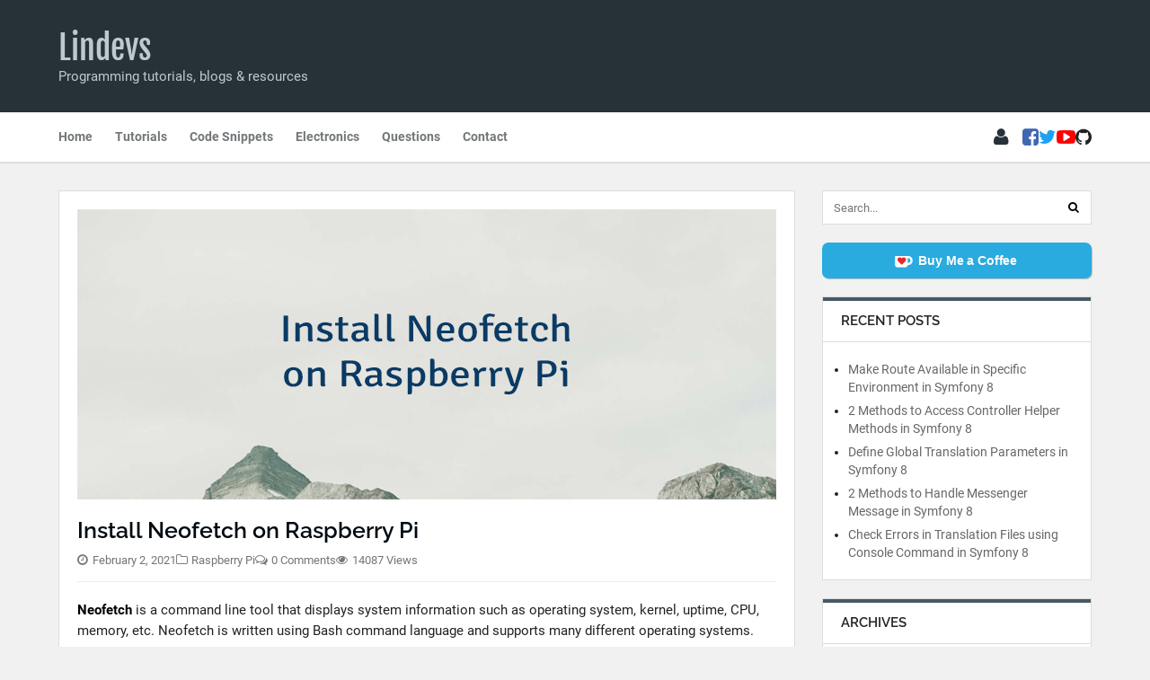

--- FILE ---
content_type: text/html; charset=utf-8
request_url: https://lindevs.com/install-neofetch-on-raspberry-pi
body_size: 5469
content:
<!DOCTYPE html>
<html lang="en">
<head>
    <title>Install Neofetch on Raspberry Pi | Lindevs</title>
    <meta charset="UTF-8">
    <meta name="viewport" content="width=device-width, initial-scale=1.0">
    <meta name="description" content="Neofetch is a command line tool that displays system information such as operating system, kernel, uptime, CPU, memory, etc. Neofetch is written using B...">
        <meta name="twitter:card" content="summary_large_image">
<meta name="twitter:site" content="@lindevs">
<meta name="twitter:creator" content="@lindevs">
<meta name="twitter:title" content="Install Neofetch on Raspberry Pi">
<meta name="twitter:description" content="&hellip;">
    <meta name="twitter:image" content="https://lindevs.com/uploads/posts/thumbnail/original/2021/02/install_neofetch_on_raspberry_pi_featured_image.png?v=1659785572">
    <meta name="twitter:image:alt" content="Install Neofetch on Raspberry Pi">
    <meta property="og:url" content="https://lindevs.com/install-neofetch-on-raspberry-pi">
<meta property="og:title" content="Install Neofetch on Raspberry Pi">
<meta property="og:description" content="&hellip;">
<meta property="og:type" content="article">
<meta property="article:published_time" content="2021-02-02T02:17:08+00:00">
<meta property="article:modified_time" content="2021-02-02T02:17:09+00:00">
    <meta property="og:image" content="https://lindevs.com/uploads/posts/thumbnail/original/2021/02/install_neofetch_on_raspberry_pi_featured_image.png?v=1659785572">
    <meta property="og:image:alt" content="Install Neofetch on Raspberry Pi">

    <link rel="canonical" href="https://lindevs.com/install-neofetch-on-raspberry-pi">
    <link rel="icon" type="image/png" href="https://lindevs.com/favicon.png">
    <link rel="preload" as="style" href="https://lindevs.com/build/assets/app-yPfr_Tjo.css" /><link rel="stylesheet" href="https://lindevs.com/build/assets/app-yPfr_Tjo.css" />    </head>
<body>
    <div class="header-wrap">
    <header class="container">
        <div class="site-text-logo">
            <a href="https://lindevs.com" title="Lindevs" rel="home">Lindevs</a>
            <div class="blog-description">Programming tutorials, blogs & resources</div>
        </div>
    </header>
</div>
    <div class="navigation-wrap">
    <nav class="container">
        <a href="#" id="navigation-toggle"><span class="fa fa-bars"></span>Menu</a>
        <ul id="sidebar-navigation">
            <li><a href="https://lindevs.com" class="">Home</a>
                <span id="sidebar-navigation-dismiss">&times;</span>
            </li>
            <li><a href="#">Tutorials</a>
                <ul>
                                            <li class="has-childs">
    <a href="#">Programming Language</a>
            <ul>
                            <li class="">
    <a href="https://lindevs.com/category/programming-language/python">Python</a>
    </li>
                            <li class="">
    <a href="https://lindevs.com/category/programming-language/php">PHP</a>
    </li>
                            <li class="">
    <a href="https://lindevs.com/category/programming-language/java">Java</a>
    </li>
                            <li class="">
    <a href="https://lindevs.com/category/programming-language/c">C</a>
    </li>
                            <li class="">
    <a href="https://lindevs.com/category/programming-language/cpp">C++</a>
    </li>
                            <li class="">
    <a href="https://lindevs.com/category/programming-language/javascript">JavaScript</a>
    </li>
                    </ul>
    </li>
                                            <li class="has-childs">
    <a href="#">Machine Learning</a>
            <ul>
                            <li class="">
    <a href="https://lindevs.com/category/machine-learning/tensorflow-2">TensorFlow 2</a>
    </li>
                            <li class="">
    <a href="https://lindevs.com/category/machine-learning/pytorch">PyTorch</a>
    </li>
                    </ul>
    </li>
                                            <li class="has-childs">
    <a href="#">Computer Vision</a>
            <ul>
                            <li class="">
    <a href="https://lindevs.com/category/computer-vision/opencv">OpenCV</a>
    </li>
                    </ul>
    </li>
                                            <li class="has-childs">
    <a href="#">Embedded System</a>
            <ul>
                            <li class="">
    <a href="https://lindevs.com/category/embedded-system/raspberry-pi">Raspberry Pi</a>
    </li>
                            <li class="">
    <a href="https://lindevs.com/category/embedded-system/arduino">Arduino</a>
    </li>
                            <li class="">
    <a href="https://lindevs.com/category/embedded-system/esp8266">ESP8266</a>
    </li>
                            <li class="">
    <a href="https://lindevs.com/category/embedded-system/xiao-samd21">XIAO SAMD21</a>
    </li>
                    </ul>
    </li>
                                            <li class="has-childs">
    <a href="#">Home Automation</a>
            <ul>
                            <li class="">
    <a href="https://lindevs.com/category/home-automation/tasmota">Tasmota</a>
    </li>
                    </ul>
    </li>
                                            <li class="has-childs">
    <a href="#">Mobile App Development</a>
            <ul>
                            <li class="">
    <a href="https://lindevs.com/category/mobile-app-development/android">Android</a>
    </li>
                            <li class="">
    <a href="https://lindevs.com/category/mobile-app-development/flutter">Flutter</a>
    </li>
                    </ul>
    </li>
                                            <li class="has-childs">
    <a href="#">Game Development</a>
            <ul>
                            <li class="">
    <a href="https://lindevs.com/category/game-development/unity">Unity</a>
    </li>
                    </ul>
    </li>
                                            <li class="has-childs">
    <a href="#">Framework</a>
            <ul>
                            <li class="">
    <a href="https://lindevs.com/category/framework/laravel">Laravel</a>
    </li>
                            <li class="">
    <a href="https://lindevs.com/category/framework/symfony">Symfony</a>
    </li>
                    </ul>
    </li>
                                            <li class="has-childs">
    <a href="#">Operating System</a>
            <ul>
                            <li class="has-childs">
    <a href="https://lindevs.com/category/operating-system/linux">Linux</a>
            <ul>
                            <li class="">
    <a href="https://lindevs.com/category/operating-system/linux/ubuntu">Ubuntu</a>
    </li>
                    </ul>
    </li>
                            <li class="">
    <a href="https://lindevs.com/category/operating-system/windows">Windows</a>
    </li>
                    </ul>
    </li>
                                            <li class="has-childs">
    <a href="#">Database</a>
            <ul>
                            <li class="">
    <a href="https://lindevs.com/category/database/mysql">MySQL</a>
    </li>
                    </ul>
    </li>
                                            <li class="has-childs">
    <a href="#">DevOps</a>
            <ul>
                            <li class="">
    <a href="https://lindevs.com/category/devops/command-line">Command Line</a>
    </li>
                            <li class="">
    <a href="https://lindevs.com/category/devops/web-server">Web Server</a>
    </li>
                            <li class="">
    <a href="https://lindevs.com/category/devops/grafana">Grafana</a>
    </li>
                            <li class="">
    <a href="https://lindevs.com/category/devops/networking">Networking</a>
    </li>
                            <li class="">
    <a href="https://lindevs.com/category/devops/security">Security</a>
    </li>
                            <li class="">
    <a href="https://lindevs.com/category/devops/containerization">Containerization</a>
    </li>
                    </ul>
    </li>
                                    </ul>
            </li>
            <li>
                <a href="https://lindevs.com/category/code-snippets"
                   class="">
                    Code Snippets
                </a>
            </li>
            <li><a href="#">Electronics</a>
                <ul>
                                            <li class="">
    <a href="https://lindevs.com/category/electronics/circuits">Circuits</a>
    </li>
                                    </ul>
            </li>
            <li><a href="#">Questions</a>
                <ul>
                                            <li class="">
    <a href="https://lindevs.com/question/category/programming-language/php">PHP</a>
    </li>
                                    </ul>
            </li>
            <li>
                <a href="https://lindevs.com/contact" class="">
                    Contact
                </a>
            </li>
        </ul>

        <div class="menu-right">
            <ul id="account-menu">
                <li><i class="fa fa-user"></i>
                    <ul>
                                                    <li><a href="https://lindevs.com/login">Sign In</a></li>
                                            </ul>
                </li>
            </ul>

            <ul class="social-media">
    <li>
        <a href="https://facebook.com/lindevscom" class="facebook" target="_blank" title="Facebook"
           rel="nofollow noreferrer noopener">
            <i class="fa fa-facebook-square"></i>
        </a>
    </li>
    <li>
        <a href="https://twitter.com/lindevscom" class="twitter" target="_blank" title="Twitter"
           rel="nofollow noreferrer noopener">
            <i class="fa fa-twitter"></i>
        </a>
    </li>
    <li>
        <a href="https://www.youtube.com/@lindevs" class="youtube" target="_blank" title="YouTube"
           rel="nofollow noreferrer noopener">
            <i class="fa fa-youtube-play"></i>
        </a>
    </li>
    <li>
        <a href="https://github.com/lindevs" class="github" target="_blank" title="GitHub"
           rel="nofollow noreferrer noopener">
            <i class="fa fa-github"></i>
        </a>
    </li>
</ul>
        </div>
    </nav>
</div>

    <div class="container content">
        <div class="left-content">
                <article class="single-model boxed">
                    <div class="model-thumbnail">
                <img src="/uploads/posts/thumbnail/original/2021/02/install_neofetch_on_raspberry_pi_featured_image.png?v=1659785572" alt="Install Neofetch on Raspberry Pi" width="778" height="323">
            </div>
                <header>
            <h1 class="model-title">Install Neofetch on Raspberry Pi</h1>
            <ul class="model-meta">
    <li title="Published on February 2, 2021 at 2:17 AM +00:00">
        <i class="fa fa-clock-o"></i>
        <time class="meta-text" itemprop="datePublished"
              datetime="2021-02-02T02:17:08+00:00">
            February 2, 2021
        </time>
            </li>
    <li title="Category">
        <i class="fa fa-folder-o"></i>
        <a href="https://lindevs.com/category/embedded-system/raspberry-pi" class="meta-text">
            Raspberry Pi
        </a>
    </li>
    <li>
        <i class="fa fa-comments-o"></i>
        <a href="https://lindevs.com/install-neofetch-on-raspberry-pi#comments" class="meta-text">
            0 Comments
        </a>
    </li>
    <li>
        <i class="fa fa-eye"></i>
        <span class="meta-text">14087 Views</span>
    </li>
</ul>
        </header>
        <div class="entry"><p><strong>Neofetch</strong> is a command line tool that displays system information such as operating system, kernel, uptime, CPU, memory, etc. Neofetch is written using Bash command language and supports many different operating systems.</p>

<p>This tutorial shows how to install Neofetch on Raspberry Pi.</p>

<p>Connect to Raspberry Pi via SSH. Download Neofetch executable file from GitHub repository to the <code>/usr/local/bin</code> directory and add execute permission to the file.</p>

<pre class="highlighter"><code class="language-plaintext">sudo wget -O /usr/local/bin/neofetch https://raw.githubusercontent.com/dylanaraps/neofetch/master/neofetch
sudo chmod a+x /usr/local/bin/neofetch</code></pre>

<p>Now Neofetch is available for all users. We can check version:</p>

<pre class="highlighter"><code class="language-plaintext">neofetch --version</code></pre>

<p>We can run Neofetch by simply executing:</p>

<pre class="highlighter"><code class="language-plaintext">neofetch</code></pre>

<p>It outputs system information of the Raspberry Pi.</p>

<img src="/uploads/posts/content/2021/02/raspberry_pi_system_information_using_neofetch.png?v=1659785572" alt="Raspberry Pi System Information using Neofetch" class="center">

<p>If you decided to remove Neofetch, just delete executable file:</p>

<pre class="highlighter"><code class="language-plaintext">sudo rm -rf /usr/local/bin/neofetch</code></pre></div>
    </article>

    <ul class="prev-next-pagination">
    <li class="model-prev">
                    <a href="https://lindevs.com/install-redis-from-source-code-on-raspberry-pi" rel="prev">
                <i class="fa fa-arrow-circle-o-left"></i>Previous
            </a>
            </li>
    <li class="model-next">
                    <a href="https://lindevs.com/install-tshark-on-raspberry-pi" rel="next">
                Next<i class="fa fa-arrow-circle-o-right"></i>
            </a>
            </li>
</ul>
    <section class="related-models-wrapper boxed">
        <h2 class="heading">Related</h2>
        <div class="related-models">
                            <article class="related-model">
                                            <a href="https://lindevs.com/install-gifsicle-on-raspberry-pi" class="related-model-thumbnail">
                            <img src="/uploads/posts/thumbnail/400x200/2021/03/install_gifsicle_on_raspberry_pi_featured_image.png?v=1659785572" alt="Install gifsicle on Raspberry Pi"
                                 width="400" height="200">
                        </a>
                                        <div class="related-model-content">
                        <a href="https://lindevs.com/install-gifsicle-on-raspberry-pi"
                           class="related-model-title">Install gifsicle on Raspberry Pi</a>
                        <div class="related-model-excerpt">The gifsicle is a command line tool that allows to create, edit, optimize, retrieve information...</div>
                    </div>
                </article>
                            <article class="related-model">
                                            <a href="https://lindevs.com/setup-username-and-password-authentication-for-mosquitto-broker-on-raspberry-pi" class="related-model-thumbnail">
                            <img src="/uploads/posts/thumbnail/400x200/2020/11/setup_username_and_password_authentication_for_mosquitto_broker_on_raspberry_pi_featured_image-1.png?v=1659785571" alt="Setup Username and Password Authentication for Mosquitto Broker on Raspberry Pi"
                                 width="400" height="200">
                        </a>
                                        <div class="related-model-content">
                        <a href="https://lindevs.com/setup-username-and-password-authentication-for-mosquitto-broker-on-raspberry-pi"
                           class="related-model-title">Setup Username and Password Authentication for Mosquitto Broker on Raspberry Pi</a>
                        <div class="related-model-excerpt">By default, Mosquitto broker allows anonymous connections. Mosquitto broker can be configured to require username...</div>
                    </div>
                </article>
                            <article class="related-model">
                                            <a href="https://lindevs.com/install-fdupes-on-raspberry-pi" class="related-model-thumbnail">
                            <img src="/uploads/posts/thumbnail/400x200/2021/03/install_fdupes_on_raspberry_pi_featured_image.png?v=1659785572" alt="Install fdupes on Raspberry Pi"
                                 width="400" height="200">
                        </a>
                                        <div class="related-model-content">
                        <a href="https://lindevs.com/install-fdupes-on-raspberry-pi"
                           class="related-model-title">Install fdupes on Raspberry Pi</a>
                        <div class="related-model-excerpt">One of the ways to free up disk space on the system is to delete...</div>
                    </div>
                </article>
                    </div>
    </section>
    <section id="comments" class="boxed">
        <div id="write-comment">
        <h2 class="heading">Leave a Comment</h2>
                        <span id="cancel-comment-reply" role="button">Cancel reply</span>
        <form method="post" action="https://lindevs.com/comments/create" id="comment-form">
            <input type="hidden" name="_token" value="aq3FaFZ5xJGx5QHSzK2oMKzA3qoxjNTmrJRph90H" autocomplete="off">            <input type="text" name="contact_info_biMLMwc5MWiccKDx" title="" tabindex="-1">
<input type="text" name="valid_from" title="" tabindex="-1"
    value="[base64]">
            <input type="hidden" name="comment_model_id" value="269">
            <input type="hidden" name="comment_model_type_id" value="1">
            <input type="hidden" name="comment_parent_id" id="comment_parent_id" value="">

                                        <p>Your email address will not be published.</p>
                        <p>
    <label>
        <textarea id="comment_content" name="comment_content" cols="100" rows="10" maxlength="65525"
                  aria-label="Comment" required></textarea>
    </label>
    </p>
                            <p>
    <label for="comment_author_name">Name <span class="required">*</span></label>
    <input type="text" id="comment_author_name" name="comment_author_name" maxlength="50"
           required value="">
    </p>
                <p>
    <label for="comment_author_email">Email <span class="required">*</span></label>
    <input type="email" id="comment_author_email" name="comment_author_email" maxlength="100"
           required value="">
    </p>
                <p>
    <input type="checkbox" id="save_comment_author" name="save_comment_author" value="1" >
    <label for="save_comment_author">Save my name, email in this browser for the next time I comment.</label>
</p>
                        <p>
                <input name="submit" type="submit" id="submit" class="submit" value="Post Comment">
            </p>
        </form>
    </div>
</section>
        </div>

        <aside class="right-content sidebar">
    <div class="search sidebar-component">
        <form action="https://lindevs.com" role="search">
            <input type="search" name="s" placeholder="Search..." title="Search"
                   value="">
            <button type="submit" aria-label="Search"><span class="fa fa-search" aria-hidden="true"></span></button>
        </form>
    </div>

    <div class="donation sidebar-component">
        <a href="https://ko-fi.com/lindevs" target="_blank" class="buy-coffee">
            <i class="fa fa-ko-fi"></i><span>Buy Me a Coffee</span>
        </a>
    </div>

    <div class="sidebar-component">
        <h2 class="sidebar-component-title">Recent Posts</h2>
        <ul>
                            <li><a href="https://lindevs.com/make-route-available-in-specific-environment-in-symfony">Make Route Available in Specific Environment in Symfony 8</a></li>
                            <li><a href="https://lindevs.com/methods-to-access-controller-helper-methods-in-symfony">2 Methods to Access Controller Helper Methods in Symfony 8</a></li>
                            <li><a href="https://lindevs.com/define-global-translation-parameters-in-symfony">Define Global Translation Parameters in Symfony 8</a></li>
                            <li><a href="https://lindevs.com/methods-to-handle-messenger-message-in-symfony">2 Methods to Handle Messenger Message in Symfony 8</a></li>
                            <li><a href="https://lindevs.com/check-errors-in-translation-files-using-console-command-in-symfony">Check Errors in Translation Files using Console Command in Symfony 8</a></li>
                    </ul>
    </div>

    <div class="sidebar-component">
        <h2 class="sidebar-component-title">Archives</h2>
        <ul>
                            <li><a href="https://lindevs.com/2026/01">January 2026</a></li>
                            <li><a href="https://lindevs.com/2025/12">December 2025</a></li>
                            <li><a href="https://lindevs.com/2025/11">November 2025</a></li>
                            <li><a href="https://lindevs.com/2025/10">October 2025</a></li>
                            <li><a href="https://lindevs.com/2025/09">September 2025</a></li>
                            <li><a href="https://lindevs.com/2025/08">August 2025</a></li>
                            <li><a href="https://lindevs.com/2025/07">July 2025</a></li>
                            <li><a href="https://lindevs.com/2025/06">June 2025</a></li>
                            <li><a href="https://lindevs.com/2025/05">May 2025</a></li>
                            <li><a href="https://lindevs.com/2025/04">April 2025</a></li>
                            <li><a href="https://lindevs.com/2025/03">March 2025</a></li>
                            <li><a href="https://lindevs.com/2025/02">February 2025</a></li>
                            <li><a href="https://lindevs.com/2025/01">January 2025</a></li>
                            <li><a href="https://lindevs.com/2024/12">December 2024</a></li>
                            <li><a href="https://lindevs.com/2024/11">November 2024</a></li>
                            <li><a href="https://lindevs.com/2024/10">October 2024</a></li>
                            <li><a href="https://lindevs.com/2024/09">September 2024</a></li>
                            <li><a href="https://lindevs.com/2024/08">August 2024</a></li>
                            <li><a href="https://lindevs.com/2024/07">July 2024</a></li>
                            <li><a href="https://lindevs.com/2024/06">June 2024</a></li>
                            <li><a href="https://lindevs.com/2024/05">May 2024</a></li>
                            <li><a href="https://lindevs.com/2024/04">April 2024</a></li>
                            <li><a href="https://lindevs.com/2024/03">March 2024</a></li>
                            <li><a href="https://lindevs.com/2024/02">February 2024</a></li>
                            <li><a href="https://lindevs.com/2024/01">January 2024</a></li>
                            <li><a href="https://lindevs.com/2023/12">December 2023</a></li>
                            <li><a href="https://lindevs.com/2023/11">November 2023</a></li>
                            <li><a href="https://lindevs.com/2023/10">October 2023</a></li>
                            <li><a href="https://lindevs.com/2023/09">September 2023</a></li>
                            <li><a href="https://lindevs.com/2023/08">August 2023</a></li>
                            <li><a href="https://lindevs.com/2023/07">July 2023</a></li>
                            <li><a href="https://lindevs.com/2023/06">June 2023</a></li>
                            <li><a href="https://lindevs.com/2023/05">May 2023</a></li>
                            <li><a href="https://lindevs.com/2023/04">April 2023</a></li>
                            <li><a href="https://lindevs.com/2023/03">March 2023</a></li>
                            <li><a href="https://lindevs.com/2023/02">February 2023</a></li>
                            <li><a href="https://lindevs.com/2023/01">January 2023</a></li>
                            <li><a href="https://lindevs.com/2022/12">December 2022</a></li>
                            <li><a href="https://lindevs.com/2022/11">November 2022</a></li>
                            <li><a href="https://lindevs.com/2022/10">October 2022</a></li>
                            <li><a href="https://lindevs.com/2022/09">September 2022</a></li>
                            <li><a href="https://lindevs.com/2022/08">August 2022</a></li>
                            <li><a href="https://lindevs.com/2022/07">July 2022</a></li>
                            <li><a href="https://lindevs.com/2022/06">June 2022</a></li>
                            <li><a href="https://lindevs.com/2022/05">May 2022</a></li>
                            <li><a href="https://lindevs.com/2022/04">April 2022</a></li>
                            <li><a href="https://lindevs.com/2022/03">March 2022</a></li>
                            <li><a href="https://lindevs.com/2022/02">February 2022</a></li>
                            <li><a href="https://lindevs.com/2022/01">January 2022</a></li>
                            <li><a href="https://lindevs.com/2021/12">December 2021</a></li>
                            <li><a href="https://lindevs.com/2021/11">November 2021</a></li>
                            <li><a href="https://lindevs.com/2021/10">October 2021</a></li>
                            <li><a href="https://lindevs.com/2021/09">September 2021</a></li>
                            <li><a href="https://lindevs.com/2021/08">August 2021</a></li>
                            <li><a href="https://lindevs.com/2021/07">July 2021</a></li>
                            <li><a href="https://lindevs.com/2021/06">June 2021</a></li>
                            <li><a href="https://lindevs.com/2021/05">May 2021</a></li>
                            <li><a href="https://lindevs.com/2021/04">April 2021</a></li>
                            <li><a href="https://lindevs.com/2021/03">March 2021</a></li>
                            <li><a href="https://lindevs.com/2021/02">February 2021</a></li>
                            <li><a href="https://lindevs.com/2021/01">January 2021</a></li>
                            <li><a href="https://lindevs.com/2020/12">December 2020</a></li>
                            <li><a href="https://lindevs.com/2020/11">November 2020</a></li>
                            <li><a href="https://lindevs.com/2020/10">October 2020</a></li>
                            <li><a href="https://lindevs.com/2020/09">September 2020</a></li>
                            <li><a href="https://lindevs.com/2020/08">August 2020</a></li>
                            <li><a href="https://lindevs.com/2020/07">July 2020</a></li>
                    </ul>
    </div>
</aside>
    </div>

    <div class="footer-wrap">
    <footer>
        <div class="copyright">Copyright © 2020 - 2026 · lindevs.com · All Rights Reserved</div>
    </footer>
</div>

<link rel="modulepreload" as="script" href="https://lindevs.com/build/assets/app-BUqT664F.js" /><script type="module" src="https://lindevs.com/build/assets/app-BUqT664F.js"></script></body>

</html>
